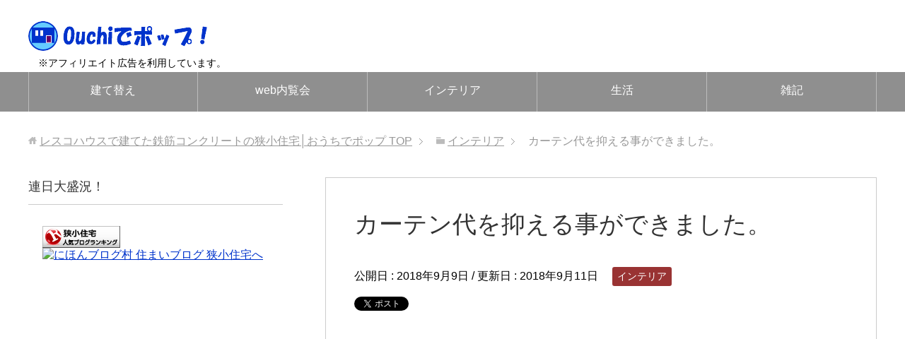

--- FILE ---
content_type: text/html; charset=UTF-8
request_url: https://ouchi.depop.net/2018/2654/
body_size: 16002
content:
<!DOCTYPE html>
<html lang="ja"
      class="col2r">
<head prefix="og: http://ogp.me/ns# fb: http://ogp.me/ns/fb#">

    <title>カーテン代を抑える事ができました。 | レスコハウスで建てた鉄筋コンクリートの狭小住宅│おうちでポップ</title>
    <meta charset="UTF-8">
    <meta http-equiv="X-UA-Compatible" content="IE=edge">
	        <meta name="viewport" content="width=device-width, initial-scale=1.0">
			            <meta name="keywords" content="インテリア,カーテン選び">
				            <meta name="description" content="　思いの外、高額になってしまったカーテンをこちらのブログ「おうちでポップ」で愚痴った結果、皆さんにコメントでアドバイスを頂きました。本当に、参考になりました。有難うございます。 カーテンぐち１：カーテンって高いのね(&gt;_">
		<link rel="canonical" href="https://ouchi.depop.net/2018/2654/" />
<meta name='robots' content='max-image-preview:large' />
<link rel="alternate" type="application/rss+xml" title="レスコハウスで建てた鉄筋コンクリートの狭小住宅│おうちでポップ &raquo; フィード" href="https://ouchi.depop.net/feed/" />
<link rel="alternate" type="application/rss+xml" title="レスコハウスで建てた鉄筋コンクリートの狭小住宅│おうちでポップ &raquo; コメントフィード" href="https://ouchi.depop.net/comments/feed/" />
<link rel="alternate" type="application/rss+xml" title="レスコハウスで建てた鉄筋コンクリートの狭小住宅│おうちでポップ &raquo; カーテン代を抑える事ができました。 のコメントのフィード" href="https://ouchi.depop.net/2018/2654/feed/" />
<script type="text/javascript">
window._wpemojiSettings = {"baseUrl":"https:\/\/s.w.org\/images\/core\/emoji\/14.0.0\/72x72\/","ext":".png","svgUrl":"https:\/\/s.w.org\/images\/core\/emoji\/14.0.0\/svg\/","svgExt":".svg","source":{"concatemoji":"https:\/\/ouchi.depop.net\/wp-includes\/js\/wp-emoji-release.min.js?ver=6.3.7"}};
/*! This file is auto-generated */
!function(i,n){var o,s,e;function c(e){try{var t={supportTests:e,timestamp:(new Date).valueOf()};sessionStorage.setItem(o,JSON.stringify(t))}catch(e){}}function p(e,t,n){e.clearRect(0,0,e.canvas.width,e.canvas.height),e.fillText(t,0,0);var t=new Uint32Array(e.getImageData(0,0,e.canvas.width,e.canvas.height).data),r=(e.clearRect(0,0,e.canvas.width,e.canvas.height),e.fillText(n,0,0),new Uint32Array(e.getImageData(0,0,e.canvas.width,e.canvas.height).data));return t.every(function(e,t){return e===r[t]})}function u(e,t,n){switch(t){case"flag":return n(e,"\ud83c\udff3\ufe0f\u200d\u26a7\ufe0f","\ud83c\udff3\ufe0f\u200b\u26a7\ufe0f")?!1:!n(e,"\ud83c\uddfa\ud83c\uddf3","\ud83c\uddfa\u200b\ud83c\uddf3")&&!n(e,"\ud83c\udff4\udb40\udc67\udb40\udc62\udb40\udc65\udb40\udc6e\udb40\udc67\udb40\udc7f","\ud83c\udff4\u200b\udb40\udc67\u200b\udb40\udc62\u200b\udb40\udc65\u200b\udb40\udc6e\u200b\udb40\udc67\u200b\udb40\udc7f");case"emoji":return!n(e,"\ud83e\udef1\ud83c\udffb\u200d\ud83e\udef2\ud83c\udfff","\ud83e\udef1\ud83c\udffb\u200b\ud83e\udef2\ud83c\udfff")}return!1}function f(e,t,n){var r="undefined"!=typeof WorkerGlobalScope&&self instanceof WorkerGlobalScope?new OffscreenCanvas(300,150):i.createElement("canvas"),a=r.getContext("2d",{willReadFrequently:!0}),o=(a.textBaseline="top",a.font="600 32px Arial",{});return e.forEach(function(e){o[e]=t(a,e,n)}),o}function t(e){var t=i.createElement("script");t.src=e,t.defer=!0,i.head.appendChild(t)}"undefined"!=typeof Promise&&(o="wpEmojiSettingsSupports",s=["flag","emoji"],n.supports={everything:!0,everythingExceptFlag:!0},e=new Promise(function(e){i.addEventListener("DOMContentLoaded",e,{once:!0})}),new Promise(function(t){var n=function(){try{var e=JSON.parse(sessionStorage.getItem(o));if("object"==typeof e&&"number"==typeof e.timestamp&&(new Date).valueOf()<e.timestamp+604800&&"object"==typeof e.supportTests)return e.supportTests}catch(e){}return null}();if(!n){if("undefined"!=typeof Worker&&"undefined"!=typeof OffscreenCanvas&&"undefined"!=typeof URL&&URL.createObjectURL&&"undefined"!=typeof Blob)try{var e="postMessage("+f.toString()+"("+[JSON.stringify(s),u.toString(),p.toString()].join(",")+"));",r=new Blob([e],{type:"text/javascript"}),a=new Worker(URL.createObjectURL(r),{name:"wpTestEmojiSupports"});return void(a.onmessage=function(e){c(n=e.data),a.terminate(),t(n)})}catch(e){}c(n=f(s,u,p))}t(n)}).then(function(e){for(var t in e)n.supports[t]=e[t],n.supports.everything=n.supports.everything&&n.supports[t],"flag"!==t&&(n.supports.everythingExceptFlag=n.supports.everythingExceptFlag&&n.supports[t]);n.supports.everythingExceptFlag=n.supports.everythingExceptFlag&&!n.supports.flag,n.DOMReady=!1,n.readyCallback=function(){n.DOMReady=!0}}).then(function(){return e}).then(function(){var e;n.supports.everything||(n.readyCallback(),(e=n.source||{}).concatemoji?t(e.concatemoji):e.wpemoji&&e.twemoji&&(t(e.twemoji),t(e.wpemoji)))}))}((window,document),window._wpemojiSettings);
</script>
<style type="text/css">
img.wp-smiley,
img.emoji {
	display: inline !important;
	border: none !important;
	box-shadow: none !important;
	height: 1em !important;
	width: 1em !important;
	margin: 0 0.07em !important;
	vertical-align: -0.1em !important;
	background: none !important;
	padding: 0 !important;
}
</style>
	<link rel='stylesheet' id='validate-engine-css-css' href='https://ouchi.depop.net/wp-content/plugins/wysija-newsletters/css/validationEngine.jquery.css?ver=2.22' type='text/css' media='all' />
<link rel='stylesheet' id='wp-block-library-css' href='https://ouchi.depop.net/wp-includes/css/dist/block-library/style.min.css?ver=6.3.7' type='text/css' media='all' />
<style id='classic-theme-styles-inline-css' type='text/css'>
/*! This file is auto-generated */
.wp-block-button__link{color:#fff;background-color:#32373c;border-radius:9999px;box-shadow:none;text-decoration:none;padding:calc(.667em + 2px) calc(1.333em + 2px);font-size:1.125em}.wp-block-file__button{background:#32373c;color:#fff;text-decoration:none}
</style>
<style id='global-styles-inline-css' type='text/css'>
body{--wp--preset--color--black: #000000;--wp--preset--color--cyan-bluish-gray: #abb8c3;--wp--preset--color--white: #ffffff;--wp--preset--color--pale-pink: #f78da7;--wp--preset--color--vivid-red: #cf2e2e;--wp--preset--color--luminous-vivid-orange: #ff6900;--wp--preset--color--luminous-vivid-amber: #fcb900;--wp--preset--color--light-green-cyan: #7bdcb5;--wp--preset--color--vivid-green-cyan: #00d084;--wp--preset--color--pale-cyan-blue: #8ed1fc;--wp--preset--color--vivid-cyan-blue: #0693e3;--wp--preset--color--vivid-purple: #9b51e0;--wp--preset--gradient--vivid-cyan-blue-to-vivid-purple: linear-gradient(135deg,rgba(6,147,227,1) 0%,rgb(155,81,224) 100%);--wp--preset--gradient--light-green-cyan-to-vivid-green-cyan: linear-gradient(135deg,rgb(122,220,180) 0%,rgb(0,208,130) 100%);--wp--preset--gradient--luminous-vivid-amber-to-luminous-vivid-orange: linear-gradient(135deg,rgba(252,185,0,1) 0%,rgba(255,105,0,1) 100%);--wp--preset--gradient--luminous-vivid-orange-to-vivid-red: linear-gradient(135deg,rgba(255,105,0,1) 0%,rgb(207,46,46) 100%);--wp--preset--gradient--very-light-gray-to-cyan-bluish-gray: linear-gradient(135deg,rgb(238,238,238) 0%,rgb(169,184,195) 100%);--wp--preset--gradient--cool-to-warm-spectrum: linear-gradient(135deg,rgb(74,234,220) 0%,rgb(151,120,209) 20%,rgb(207,42,186) 40%,rgb(238,44,130) 60%,rgb(251,105,98) 80%,rgb(254,248,76) 100%);--wp--preset--gradient--blush-light-purple: linear-gradient(135deg,rgb(255,206,236) 0%,rgb(152,150,240) 100%);--wp--preset--gradient--blush-bordeaux: linear-gradient(135deg,rgb(254,205,165) 0%,rgb(254,45,45) 50%,rgb(107,0,62) 100%);--wp--preset--gradient--luminous-dusk: linear-gradient(135deg,rgb(255,203,112) 0%,rgb(199,81,192) 50%,rgb(65,88,208) 100%);--wp--preset--gradient--pale-ocean: linear-gradient(135deg,rgb(255,245,203) 0%,rgb(182,227,212) 50%,rgb(51,167,181) 100%);--wp--preset--gradient--electric-grass: linear-gradient(135deg,rgb(202,248,128) 0%,rgb(113,206,126) 100%);--wp--preset--gradient--midnight: linear-gradient(135deg,rgb(2,3,129) 0%,rgb(40,116,252) 100%);--wp--preset--font-size--small: 13px;--wp--preset--font-size--medium: 20px;--wp--preset--font-size--large: 36px;--wp--preset--font-size--x-large: 42px;--wp--preset--spacing--20: 0.44rem;--wp--preset--spacing--30: 0.67rem;--wp--preset--spacing--40: 1rem;--wp--preset--spacing--50: 1.5rem;--wp--preset--spacing--60: 2.25rem;--wp--preset--spacing--70: 3.38rem;--wp--preset--spacing--80: 5.06rem;--wp--preset--shadow--natural: 6px 6px 9px rgba(0, 0, 0, 0.2);--wp--preset--shadow--deep: 12px 12px 50px rgba(0, 0, 0, 0.4);--wp--preset--shadow--sharp: 6px 6px 0px rgba(0, 0, 0, 0.2);--wp--preset--shadow--outlined: 6px 6px 0px -3px rgba(255, 255, 255, 1), 6px 6px rgba(0, 0, 0, 1);--wp--preset--shadow--crisp: 6px 6px 0px rgba(0, 0, 0, 1);}:where(.is-layout-flex){gap: 0.5em;}:where(.is-layout-grid){gap: 0.5em;}body .is-layout-flow > .alignleft{float: left;margin-inline-start: 0;margin-inline-end: 2em;}body .is-layout-flow > .alignright{float: right;margin-inline-start: 2em;margin-inline-end: 0;}body .is-layout-flow > .aligncenter{margin-left: auto !important;margin-right: auto !important;}body .is-layout-constrained > .alignleft{float: left;margin-inline-start: 0;margin-inline-end: 2em;}body .is-layout-constrained > .alignright{float: right;margin-inline-start: 2em;margin-inline-end: 0;}body .is-layout-constrained > .aligncenter{margin-left: auto !important;margin-right: auto !important;}body .is-layout-constrained > :where(:not(.alignleft):not(.alignright):not(.alignfull)){max-width: var(--wp--style--global--content-size);margin-left: auto !important;margin-right: auto !important;}body .is-layout-constrained > .alignwide{max-width: var(--wp--style--global--wide-size);}body .is-layout-flex{display: flex;}body .is-layout-flex{flex-wrap: wrap;align-items: center;}body .is-layout-flex > *{margin: 0;}body .is-layout-grid{display: grid;}body .is-layout-grid > *{margin: 0;}:where(.wp-block-columns.is-layout-flex){gap: 2em;}:where(.wp-block-columns.is-layout-grid){gap: 2em;}:where(.wp-block-post-template.is-layout-flex){gap: 1.25em;}:where(.wp-block-post-template.is-layout-grid){gap: 1.25em;}.has-black-color{color: var(--wp--preset--color--black) !important;}.has-cyan-bluish-gray-color{color: var(--wp--preset--color--cyan-bluish-gray) !important;}.has-white-color{color: var(--wp--preset--color--white) !important;}.has-pale-pink-color{color: var(--wp--preset--color--pale-pink) !important;}.has-vivid-red-color{color: var(--wp--preset--color--vivid-red) !important;}.has-luminous-vivid-orange-color{color: var(--wp--preset--color--luminous-vivid-orange) !important;}.has-luminous-vivid-amber-color{color: var(--wp--preset--color--luminous-vivid-amber) !important;}.has-light-green-cyan-color{color: var(--wp--preset--color--light-green-cyan) !important;}.has-vivid-green-cyan-color{color: var(--wp--preset--color--vivid-green-cyan) !important;}.has-pale-cyan-blue-color{color: var(--wp--preset--color--pale-cyan-blue) !important;}.has-vivid-cyan-blue-color{color: var(--wp--preset--color--vivid-cyan-blue) !important;}.has-vivid-purple-color{color: var(--wp--preset--color--vivid-purple) !important;}.has-black-background-color{background-color: var(--wp--preset--color--black) !important;}.has-cyan-bluish-gray-background-color{background-color: var(--wp--preset--color--cyan-bluish-gray) !important;}.has-white-background-color{background-color: var(--wp--preset--color--white) !important;}.has-pale-pink-background-color{background-color: var(--wp--preset--color--pale-pink) !important;}.has-vivid-red-background-color{background-color: var(--wp--preset--color--vivid-red) !important;}.has-luminous-vivid-orange-background-color{background-color: var(--wp--preset--color--luminous-vivid-orange) !important;}.has-luminous-vivid-amber-background-color{background-color: var(--wp--preset--color--luminous-vivid-amber) !important;}.has-light-green-cyan-background-color{background-color: var(--wp--preset--color--light-green-cyan) !important;}.has-vivid-green-cyan-background-color{background-color: var(--wp--preset--color--vivid-green-cyan) !important;}.has-pale-cyan-blue-background-color{background-color: var(--wp--preset--color--pale-cyan-blue) !important;}.has-vivid-cyan-blue-background-color{background-color: var(--wp--preset--color--vivid-cyan-blue) !important;}.has-vivid-purple-background-color{background-color: var(--wp--preset--color--vivid-purple) !important;}.has-black-border-color{border-color: var(--wp--preset--color--black) !important;}.has-cyan-bluish-gray-border-color{border-color: var(--wp--preset--color--cyan-bluish-gray) !important;}.has-white-border-color{border-color: var(--wp--preset--color--white) !important;}.has-pale-pink-border-color{border-color: var(--wp--preset--color--pale-pink) !important;}.has-vivid-red-border-color{border-color: var(--wp--preset--color--vivid-red) !important;}.has-luminous-vivid-orange-border-color{border-color: var(--wp--preset--color--luminous-vivid-orange) !important;}.has-luminous-vivid-amber-border-color{border-color: var(--wp--preset--color--luminous-vivid-amber) !important;}.has-light-green-cyan-border-color{border-color: var(--wp--preset--color--light-green-cyan) !important;}.has-vivid-green-cyan-border-color{border-color: var(--wp--preset--color--vivid-green-cyan) !important;}.has-pale-cyan-blue-border-color{border-color: var(--wp--preset--color--pale-cyan-blue) !important;}.has-vivid-cyan-blue-border-color{border-color: var(--wp--preset--color--vivid-cyan-blue) !important;}.has-vivid-purple-border-color{border-color: var(--wp--preset--color--vivid-purple) !important;}.has-vivid-cyan-blue-to-vivid-purple-gradient-background{background: var(--wp--preset--gradient--vivid-cyan-blue-to-vivid-purple) !important;}.has-light-green-cyan-to-vivid-green-cyan-gradient-background{background: var(--wp--preset--gradient--light-green-cyan-to-vivid-green-cyan) !important;}.has-luminous-vivid-amber-to-luminous-vivid-orange-gradient-background{background: var(--wp--preset--gradient--luminous-vivid-amber-to-luminous-vivid-orange) !important;}.has-luminous-vivid-orange-to-vivid-red-gradient-background{background: var(--wp--preset--gradient--luminous-vivid-orange-to-vivid-red) !important;}.has-very-light-gray-to-cyan-bluish-gray-gradient-background{background: var(--wp--preset--gradient--very-light-gray-to-cyan-bluish-gray) !important;}.has-cool-to-warm-spectrum-gradient-background{background: var(--wp--preset--gradient--cool-to-warm-spectrum) !important;}.has-blush-light-purple-gradient-background{background: var(--wp--preset--gradient--blush-light-purple) !important;}.has-blush-bordeaux-gradient-background{background: var(--wp--preset--gradient--blush-bordeaux) !important;}.has-luminous-dusk-gradient-background{background: var(--wp--preset--gradient--luminous-dusk) !important;}.has-pale-ocean-gradient-background{background: var(--wp--preset--gradient--pale-ocean) !important;}.has-electric-grass-gradient-background{background: var(--wp--preset--gradient--electric-grass) !important;}.has-midnight-gradient-background{background: var(--wp--preset--gradient--midnight) !important;}.has-small-font-size{font-size: var(--wp--preset--font-size--small) !important;}.has-medium-font-size{font-size: var(--wp--preset--font-size--medium) !important;}.has-large-font-size{font-size: var(--wp--preset--font-size--large) !important;}.has-x-large-font-size{font-size: var(--wp--preset--font-size--x-large) !important;}
.wp-block-navigation a:where(:not(.wp-element-button)){color: inherit;}
:where(.wp-block-post-template.is-layout-flex){gap: 1.25em;}:where(.wp-block-post-template.is-layout-grid){gap: 1.25em;}
:where(.wp-block-columns.is-layout-flex){gap: 2em;}:where(.wp-block-columns.is-layout-grid){gap: 2em;}
.wp-block-pullquote{font-size: 1.5em;line-height: 1.6;}
</style>
<link rel='stylesheet' id='keni_base-css' href='https://ouchi.depop.net/wp-content/themes/keni71_wp_standard_prototype_201803140531/base.css?ver=6.3.7' type='text/css' media='all' />
<link rel='stylesheet' id='keni_rwd-css' href='https://ouchi.depop.net/wp-content/themes/keni71_wp_standard_prototype_201803140531/rwd.css?ver=6.3.7' type='text/css' media='all' />
<script type='text/javascript' src='https://ouchi.depop.net/wp-includes/js/jquery/jquery.min.js?ver=3.7.0' id='jquery-core-js'></script>
<script type='text/javascript' src='https://ouchi.depop.net/wp-includes/js/jquery/jquery-migrate.min.js?ver=3.4.1' id='jquery-migrate-js'></script>
<link rel="https://api.w.org/" href="https://ouchi.depop.net/wp-json/" /><link rel="alternate" type="application/json" href="https://ouchi.depop.net/wp-json/wp/v2/posts/2654" /><link rel="EditURI" type="application/rsd+xml" title="RSD" href="https://ouchi.depop.net/xmlrpc.php?rsd" />
<meta name="generator" content="WordPress 6.3.7" />
<link rel='shortlink' href='https://ouchi.depop.net/?p=2654' />
<link rel="alternate" type="application/json+oembed" href="https://ouchi.depop.net/wp-json/oembed/1.0/embed?url=https%3A%2F%2Fouchi.depop.net%2F2018%2F2654%2F" />
<link rel="alternate" type="text/xml+oembed" href="https://ouchi.depop.net/wp-json/oembed/1.0/embed?url=https%3A%2F%2Fouchi.depop.net%2F2018%2F2654%2F&#038;format=xml" />
		<style type="text/css" id="wp-custom-css">
			.no_br br { display:none; }

/* ------------------------------------------------- */

@media only screen and (min-width : 736px){
.site-header-conts {
    position: relative;
}
.site-header-conts div {
    position: absolute;
    top: 70px;
    left: 0;
}
}

/* ------------------------------------------------- */		</style>
		        <link rel="shortcut icon" type="image/x-icon" href="https://ouchi.depop.net/wp-content/themes/keni71_wp_standard_prototype_201803140531/favicon.ico">
        <link rel="apple-touch-icon" href="https://ouchi.depop.net/wp-content/themes/keni71_wp_standard_prototype_201803140531/images/apple-touch-icon.png">
        <link rel="apple-touch-icon-precomposed"
              href="https://ouchi.depop.net/wp-content/themes/keni71_wp_standard_prototype_201803140531/images/apple-touch-icon.png">
        <link rel="icon" href="https://ouchi.depop.net/wp-content/themes/keni71_wp_standard_prototype_201803140531/images/apple-touch-icon.png">
	    <!--[if lt IE 9]>
    <script src="https://ouchi.depop.net/wp-content/themes/keni71_wp_standard_prototype_201803140531/js/html5.js"></script><![endif]-->
	


<!-- Global site tag (gtag.js) - Google Analytics -->
<script async src="https://www.googletagmanager.com/gtag/js?id=UA-115502440-2"></script>
<script>
  window.dataLayer = window.dataLayer || [];
  function gtag(){dataLayer.push(arguments);}
  gtag('js', new Date());

  gtag('config', 'UA-115502440-2');
</script>
	
</head>
    <body class="post-template-default single single-post postid-2654 single-format-standard metaslider-plugin">
	
    <div class="container">
        <header id="top" class="site-header ">
            <div class="site-header-in">
                <div class="site-header-conts">
					                        <p class="site-title"><a
                                    href="https://ouchi.depop.net"><img src="https://ouchi.depop.net/wp-content/uploads/2018/03/logo.png" alt="レスコハウスで建てた鉄筋コンクリートの狭小住宅│おうちでポップ" /></a>
                        </p>                <div class="f09em m10-t m10-b" style="font-color:#333;">　※アフィリエイト広告を利用しています。</div>

					                </div>
            </div>
			                <!--▼グローバルナビ-->
                <nav class="global-nav">
                    <div class="global-nav-in">
                        <div class="global-nav-panel"><span class="btn-global-nav icon-gn-menu">メニュー</span></div>
                        <ul id="menu">
							<li class="menu-item menu-item-type-taxonomy menu-item-object-category menu-item-has-children menu-item-10"><a href="https://ouchi.depop.net/category/tatekae/">建て替え</a>
<ul class="sub-menu">
	<li class="menu-item menu-item-type-post_type menu-item-object-page menu-item-3083"><a href="https://ouchi.depop.net/%e3%81%93%e3%82%8c%e3%81%be%e3%81%a7%e3%81%ae%e4%b8%bb%e3%81%aa%e8%a1%8c%e7%a8%8b/%e5%bb%ba%e3%81%a6%e6%9b%bf%e3%81%88%e5%89%8d%e3%81%ae%e6%88%91%e3%81%8c%e5%ae%b6%e3%81%ae%e7%8a%b6%e6%85%8b/">建て替え前の我が家の状態</a></li>
	<li class="menu-item menu-item-type-post_type menu-item-object-page menu-item-3082"><a href="https://ouchi.depop.net/%e3%81%93%e3%82%8c%e3%81%be%e3%81%a7%e3%81%ae%e4%b8%bb%e3%81%aa%e8%a1%8c%e7%a8%8b/%e8%a7%a3%e4%bd%93%e3%81%a8%e5%9c%b0%e7%b8%84%e5%bc%b5%e3%82%8a/">解体と地縄張り</a></li>
	<li class="menu-item menu-item-type-post_type menu-item-object-page menu-item-3081"><a href="https://ouchi.depop.net/%e3%81%93%e3%82%8c%e3%81%be%e3%81%a7%e3%81%ae%e4%b8%bb%e3%81%aa%e8%a1%8c%e7%a8%8b/%e5%9f%ba%e7%a4%8e%e5%b7%a5%e4%ba%8b/">基礎工事</a></li>
	<li class="menu-item menu-item-type-post_type menu-item-object-page menu-item-3084"><a href="https://ouchi.depop.net/%e3%81%93%e3%82%8c%e3%81%be%e3%81%a7%e3%81%ae%e4%b8%bb%e3%81%aa%e8%a1%8c%e7%a8%8b/%e5%bb%ba%e7%af%89%e9%81%8e%e7%a8%8b%e3%81%ae%e5%a4%96%e8%a6%b3/">建築過程（外観）</a></li>
	<li class="menu-item menu-item-type-post_type menu-item-object-page menu-item-3462"><a href="https://ouchi.depop.net/%e3%81%93%e3%82%8c%e3%81%be%e3%81%a7%e3%81%ae%e4%b8%bb%e3%81%aa%e8%a1%8c%e7%a8%8b/%e5%bb%ba%e7%af%89%e9%81%8e%e7%a8%8b%ef%bc%88%e5%86%85%e8%a3%85%ef%bc%89/">建築過程（内装）</a></li>
</ul>
</li>
<li class="menu-item menu-item-type-taxonomy menu-item-object-category menu-item-3144"><a href="https://ouchi.depop.net/category/web%e5%86%85%e8%a6%a7%e4%bc%9a/">web内覧会</a></li>
<li class="menu-item menu-item-type-taxonomy menu-item-object-category current-post-ancestor current-menu-parent current-post-parent menu-item-597"><a href="https://ouchi.depop.net/category/%e3%82%a4%e3%83%b3%e3%83%86%e3%83%aa%e3%82%a2/">インテリア</a></li>
<li class="menu-item menu-item-type-taxonomy menu-item-object-category menu-item-3587"><a href="https://ouchi.depop.net/category/%e7%94%9f%e6%b4%bb/">生活</a></li>
<li class="menu-item menu-item-type-taxonomy menu-item-object-category menu-item-997"><a href="https://ouchi.depop.net/category/%e9%9b%91%e8%a8%98/">雑記</a></li>
                        </ul>
                    </div>
                </nav>
                <!--▲グローバルナビ-->
			        </header>
		        <!--▲サイトヘッダー-->

<div class="main-body">
<div class="main-body-in">

		<nav class="breadcrumbs">
			<ol class="breadcrumbs-in" itemscope itemtype="http://schema.org/BreadcrumbList">
				<li class="bcl-first" itemprop="itemListElement" itemscope itemtype="http://schema.org/ListItem">
	<a itemprop="item" href="https://ouchi.depop.net"><span itemprop="name">レスコハウスで建てた鉄筋コンクリートの狭小住宅│おうちでポップ</span> TOP</a>
	<meta itemprop="position" content="1" />
</li>
<li itemprop="itemListElement" itemscope itemtype="http://schema.org/ListItem">
	<a itemprop="item" href="https://ouchi.depop.net/category/%e3%82%a4%e3%83%b3%e3%83%86%e3%83%aa%e3%82%a2/"><span itemprop="name">インテリア</span></a>
	<meta itemprop="position" content="2" />
</li>
<li class="bcl-last">カーテン代を抑える事ができました。</li>
			</ol>
		</nav>
	
	<!--▼メインコンテンツ-->
	<main>
	<div class="main-conts">

		<!--記事-->
		<article id="post-2654" class="section-wrap post-2654 post type-post status-publish format-standard category-40 tag-220">
			<div class="section-in">

			<header class="article-header">
				<h1 class="section-title" itemprop="headline">カーテン代を抑える事ができました。</h1>
				<p class="post-date">公開日 : <time datetime="2018-09-09" itemprop="datePublished" content="2018-09-09" >2018年9月9日</time> / 更新日 : <time datetime="2018-09-11" itemprop="dateModified" content="2018-09-11">2018年9月11日</time></p>
								<div class="post-cat">
<span class="cat cat040" style="background-color: #933;"><a href="https://ouchi.depop.net/category/%e3%82%a4%e3%83%b3%e3%83%86%e3%83%aa%e3%82%a2/" style="color: #FFF;">インテリア</a></span>

</div>
				<aside class="sns-list">
<ul>
<li class="sb-tweet">
<a href="https://twitter.com/share" class="twitter-share-button" data-lang="ja">ツイート</a>
</li>
<li class="sb-hatebu">
<a href="http://b.hatena.ne.jp/entry/" class="hatena-bookmark-button" data-hatena-bookmark-layout="simple-balloon" title="Add this entry to Hatena Bookmark."><img src="https://b.st-hatena.com/images/entry-button/button-only@2x.png" alt="Add this entry to Hatena Bookmark." width="20" height="20" style="border: none;" /></a>
</li>
<li class="sb-fb-like">
<div class="fb-like" data-width="110" data-layout="button_count" data-action="like" data-show-faces="false" data-share="false"></div>
</li>
<li class="sb-gplus">
<div class="g-plusone" data-size="medium"></div></li>
</ul>
</aside>
			</header>

			<div class="article-body">
			<div class="kxyvv6969b18540449" ><br />
<div class="al-c">
<!-- ▼ Google Adsense（改行なし）▼ -->
<script async src="//pagead2.googlesyndication.com/pagead/js/adsbygoogle.js"></script>
<!-- おうちでポップ！自動サイズ -->
<ins class="adsbygoogle"
     style="display:block"
     data-ad-client="ca-pub-7654842882970570"
     data-ad-slot="2137519239"
     data-ad-format="auto"></ins>
<script>
(adsbygoogle = window.adsbygoogle || []).push({});
</script>
<!-- ▲ Google Adsense（改行なし）▲ -->
</div>
<br />
</div><style type="text/css">
@media screen and (min-width: 1201px) {
.kxyvv6969b18540449 {
display: block;
}
}
@media screen and (min-width: 993px) and (max-width: 1200px) {
.kxyvv6969b18540449 {
display: block;
}
}
@media screen and (min-width: 769px) and (max-width: 992px) {
.kxyvv6969b18540449 {
display: block;
}
}
@media screen and (min-width: 768px) and (max-width: 768px) {
.kxyvv6969b18540449 {
display: block;
}
}
@media screen and (max-width: 767px) {
.kxyvv6969b18540449 {
display: block;
}
}
</style>
<p>　思いの外、高額になってしまったカーテンをこちらのブログ「おうちでポップ」で愚痴った結果、皆さんにコメントでアドバイスを頂きました。本当に、参考になりました。有難うございます。</p>
<div class="b m30-t m30-b">カーテンぐち１：<a href="https://ouchi.depop.net/2018/2610/">カーテンって高いのね(>_<;</a><br />
カーテンぐち２：<a href="https://ouchi.depop.net/2018/2615/">カーテンの注文を一旦保留。有難うございます。</a></div>
<p>　カーテン屋さんに行って、決めなおそうかとも思ったのですが、時間がうまく取れそうにないので、電話で注文変更を済ませちゃいました。</p>
<p>　レスコハウスさんのキャンペーンで、無料で貰えるカーテンとカーテンレールの中から、ほぼ全てを選ぶことにしました。娘が子供部屋用に選んだレースカーテン１枚は、変更せずに購入します。かなり、気に入っている様子でしたので(＞_＜。</p>
<p>　その結果、<span class="red b"><span class="f16em">104,236</span>円</span>だったカーテン代が、<span class="blue b"><span class="f20em">22,086</span>円</span>まで節制できました。</p>
<p>　<span class="b">差額</span>、<span class="black b f20em">82,150円</span>です。大きいです。</p>
<div style="float:right;padding-left:10px;">
<a href="https://hb.afl.rakuten.co.jp/hgc/1707f7c8.3573cca1.1707f7c9.2cf03304/?pc=https%3A%2F%2Fitem.rakuten.co.jp%2Fkeyuca%2Fs100rmdc145180%2F&#038;m=http%3A%2F%2Fm.rakuten.co.jp%2Fkeyuca%2Fi%2F10021802%2F&#038;link_type=pict&#038;ut=eyJwYWdlIjoiaXRlbSIsInR5cGUiOiJwaWN0Iiwic2l6ZSI6IjI0MHgyNDAiLCJuYW0iOjEsIm5hbXAiOiJkb3duIiwiY29tIjoxLCJjb21wIjoibGVmdCIsInByaWNlIjowLCJib3IiOjEsImNvbCI6MH0%3D" target="_blank" rel="nofollow" style="word-wrap:break-word;"  ><img decoding="async" src="https://hbb.afl.rakuten.co.jp/hgb/1707f7c8.3573cca1.1707f7c9.2cf03304/?me_id=1279101&#038;item_id=10021802&#038;m=https%3A%2F%2Fthumbnail.image.rakuten.co.jp%2F%400_mall%2Fkeyuca%2Fcabinet%2F16%2Fs100rmdc145180.jpg%3F_ex%3D80x80&#038;pc=https%3A%2F%2Fthumbnail.image.rakuten.co.jp%2F%400_mall%2Fkeyuca%2Fcabinet%2F16%2Fs100rmdc145180.jpg%3F_ex%3D240x240&#038;s=240x240&#038;t=pict" border="0" style="margin:2px" alt="" title=""></a>
</div>
<p>　ベランダ・バルコニー・テラスなどが一切ない家ですから、人が出入りできるような大きな窓はないです。<span class="black b">全て、窓は<span class="f08em">小さい</span>です。</span>大きなカーテンは取り付けません。だから、安上がりできると思ってたので、ちゃんと、思ってたように、安上がりにできたので納得できました。</p>
<p>　今回選んだカーテンを取り付けた結果、どうにも、気に入らなかったら、皆さんからのアドバイスの通り、ニトリ、イケア、カインズ、もしくは通販などで、<span class="black b">買い替え</span>ようと思います。８万円もあれば、買い替えはできちゃうと思います。　</p>
<p>　ここまで割り切れたのは、コメントを下さった皆さんのおかげです。もう一度、お礼を申し上げます。有難うございました。</p>
<div class="pmdxt6969b185403a0" ><div class="al-c">
<script async src="//pagead2.googlesyndication.com/pagead/js/adsbygoogle.js"></script>
<ins class="adsbygoogle"
     style="display:block; text-align:center;"
     data-ad-layout="in-article"
     data-ad-format="fluid"
     data-ad-client="ca-pub-7654842882970570"
     data-ad-slot="6358944625"></ins>
<script>
     (adsbygoogle = window.adsbygoogle || []).push({});
</script>
</div>

<div class="al-c m20-t m20-b">
<script async src="//pagead2.googlesyndication.com/pagead/js/adsbygoogle.js"></script>
<ins class="adsbygoogle"
     style="display:block"
     data-ad-format="autorelaxed"
     data-ad-client="ca-pub-7654842882970570"
     data-ad-slot="2280940729"></ins>
<script>
     (adsbygoogle = window.adsbygoogle || []).push({});
</script>
</div>

<hr />
<div class="al-c m20-t">
<a href="//blog.with2.net/link/?1958597:1307" target="_blank"><img src="https://blog.with2.net/img/banner/c/banner_1/br_c_1307_1.gif" title="狭小住宅ランキング"></a>　<a href="//house.blogmura.com/smallhouse/ranking_pv.html" target="_blank"><img src="//house.blogmura.com/smallhouse/img/smallhouse88_31.gif" width="88" height="31" border="0" alt="にほんブログ村 住まいブログ 狭小住宅へ" /></a>
</div>
<div class="al-c m20-t m20-b">
<a href="//www.blogmura.com/point/01616455.html?type=image" target="_blank"><img src="//blogparts.blogmura.com/parts_image/user/pv01616455_side.gif" alt="PVアクセスランキング にほんブログ村" /></a>
<br />
</div>
</div><style type="text/css">
@media screen and (min-width: 1201px) {
.pmdxt6969b185403a0 {
display: block;
}
}
@media screen and (min-width: 993px) and (max-width: 1200px) {
.pmdxt6969b185403a0 {
display: block;
}
}
@media screen and (min-width: 769px) and (max-width: 992px) {
.pmdxt6969b185403a0 {
display: block;
}
}
@media screen and (min-width: 768px) and (max-width: 768px) {
.pmdxt6969b185403a0 {
display: block;
}
}
@media screen and (max-width: 767px) {
.pmdxt6969b185403a0 {
display: block;
}
}
</style>
			</div><!--article-body-->

			<aside class="sns-list">
<ul>
<li class="sb-tweet">
<a href="https://twitter.com/share" class="twitter-share-button" data-lang="ja">ツイート</a>
</li>
<li class="sb-hatebu">
<a href="http://b.hatena.ne.jp/entry/" class="hatena-bookmark-button" data-hatena-bookmark-layout="simple-balloon" title="Add this entry to Hatena Bookmark."><img src="https://b.st-hatena.com/images/entry-button/button-only@2x.png" alt="Add this entry to Hatena Bookmark." width="20" height="20" style="border: none;" /></a>
</li>
<li class="sb-fb-like">
<div class="fb-like" data-width="110" data-layout="button_count" data-action="like" data-show-faces="false" data-share="false"></div>
</li>
<li class="sb-gplus">
<div class="g-plusone" data-size="medium"></div></li>
</ul>
</aside>
			
						<div class="post-tag">
			<p>タグ : <a href="https://ouchi.depop.net/tag/%e3%82%ab%e3%83%bc%e3%83%86%e3%83%b3%e9%81%b8%e3%81%b3/" rel="tag">カーテン選び</a></p>
			</div>
						<div class="page-nav-bf cont-nav">
<p class="page-nav-next">「<a href="https://ouchi.depop.net/2018/2998/" rel="next">エコカラットDIYに興味津々…でも。</a>」</p>
<p class="page-nav-prev">「<a href="https://ouchi.depop.net/2018/2615/" rel="prev">カーテンの注文を一旦保留。有難うございます。</a>」</p>
			</div>
			
			<section id="comments" class="comments-area">
			
<!-- You can start editing here. -->



			<!-- If comments are open, but there are no comments. -->

	 	<div id="respond" class="comment-respond">
		<h3 id="reply-title" class="comment-reply-title">コメントを残す <small><a rel="nofollow" id="cancel-comment-reply-link" href="/2018/2654/#respond" style="display:none;">コメントをキャンセル</a></small></h3><form action="https://ouchi.depop.net/wp-comments-post.php" method="post" id="commentform" class="comment-form" novalidate><div class="comment-form-author"><p><label for="author"><small>名前</small></label></p><p><input id="author" class="w50" name="author" type="text" value="" size="30" /></p></div>
<div class="comment-form-email comment-form-mail"><p><label for="email"><small>メールアドレス（公開されません）</small></label></p> <p><input id="email" class="w50" name="email" type="email" value="" size="30" /></p></div>
<div class="comment-form-url"><p><label for="url"><small>ウェブサイト</small></label></p><p><input id="url" class="w50" name="url" type="url" value="" size="30" /></p></div>
<p class="comment-form-comment m0-b"><label for="comment"><small>コメント</small></label></p><p><textarea id="comment" name="comment" class="w90" cols="45" rows="8" maxlength="65525" aria-required="true" required="required"></textarea></p><p class="form-submit"><p class="al-c"><button name="submit" type="submit" id="submit" class="submit btn btn-form01" value="コメントを送信"><span>コメント送信</span></button></p> <input type='hidden' name='comment_post_ID' value='2654' id='comment_post_ID' />
<input type='hidden' name='comment_parent' id='comment_parent' value='0' />
</p><p style="display: none;"><input type="hidden" id="akismet_comment_nonce" name="akismet_comment_nonce" value="6b749e7f70" /></p><p style="display: none !important;" class="akismet-fields-container" data-prefix="ak_"><label>&#916;<textarea name="ak_hp_textarea" cols="45" rows="8" maxlength="100"></textarea></label><input type="hidden" id="ak_js_1" name="ak_js" value="180"/><script>document.getElementById( "ak_js_1" ).setAttribute( "value", ( new Date() ).getTime() );</script></p></form>	</div><!-- #respond -->
	

<!-- ▼追加▼ -->
<div style="margin:20px; background-color: #909090; padding:20px ;border-radius: 10px;" class="white">
	<p>　メールアドレスとウェブサイトの項目は、<span class="b f12em">空欄</span>でも<span class="b f12em">OK</span>です。コメントが表示されるまで、少々、お時間を頂く場合がございます。ご了承くださいませ。</p>
</div>	

<hr />
<div class="al-c m20-t  m20-b">
<script type="text/javascript" src="https://blogcircle.jp/parts/comment?uid=24034&fontsize=14&initsize=5&color_bg=%23ffffff&order=desc"></script>
</div>
<div style="font-size: 1em; position: relative; max-width: 25em; min-height: 2.4em; display: block; margin: 0.5em 0px; background-color: rgb(245, 245, 245); line-height: 1; overflow: hidden; border-radius: 0.4em;"><a href="https://blogcircle.jp/entry/invitation/24034" style="display:block; width:3.6em; height:110%; position:absolute; top:0; left:0; background-color:#282634;"><img src="https://blogcircle.jp/img/1.0/invitation.png" style="margin-top:.4em; margin-left:.3em; width:3em; height:3em; border:initial;"></a><div style="margin-left:3.6em;padding:.5em;border:1px solid silver;border-left-width:0;border-radius:0 .4em .4em 0;"><a href="https://blogcircle.jp/entry/invitation/24034" style="font-size:1.1em;display:inline-block;margin-bottom:.3em;color:steelblue;">ブログサークル</a><br><span style="font-size:.85em; color:#777;">ブログにフォーカスしたコミュニティーサービス(SNS)。同じ趣味の仲間とつながろう！</span></div><a href="https://blogcircle.jp/entry/invitation/24034" title="ブログサークルへ" style="position:absolute;display:block;width:100%;height:100%;top:0;left:0;"></a></div>
<!-- ▲追加▲ -->			</section>

			</div><!--section-in-->
		</article><!--記事-->


	</div><!--main-conts-->
	</main>
	<!--▲メインコンテンツ-->

	    <!--▼サブコンテンツ-->
    <aside class="sub-conts sidebar">
		<section id="custom_html-6" class="widget_text section-wrap widget-conts widget_custom_html"><div class="widget_text section-in"><h3 class="section-title">連日大盛況！</h3><div class="textwidget custom-html-widget"><div style="margin-bottom:20px;">
</div>

<div style="float:left;margin-right:4px;">
<a href="//blog.with2.net/link/?1958597:1307" target="_blank" rel="noopener"><img src="https://blog.with2.net/img/banner/c/banner_1/br_c_1307_1.gif" title="狭小住宅ランキング"></a>
</div>
<div style="float:left;">
<a href="//house.blogmura.com/smallhouse/ranking_pv.html" target="_blank" rel="noopener"><img src="//house.blogmura.com/smallhouse/img/smallhouse88_31.gif" width="88" height="31" border="0" alt="にほんブログ村 住まいブログ 狭小住宅へ" /></a>
</div>
<div style="clear:left;"></div>

</div></div></section><section id="text-2" class="section-wrap widget-conts widget_text"><div class="section-in">			<div class="textwidget"><p><script async src="//pagead2.googlesyndication.com/pagead/js/adsbygoogle.js"></script><br />
<ins class="adsbygoogle" style="display: block; text-align: center;" data-ad-layout="in-article" data-ad-format="fluid" data-ad-client="ca-pub-7654842882970570" data-ad-slot="6358944625"></ins><br />
<script>
     (adsbygoogle = window.adsbygoogle || []).push({});
</script></p>
</div>
		</div></section><section id="search-2" class="section-wrap widget-conts widget_search"><div class="section-in"><h3 class="section-title">検索</h3><form method="get" id="searchform" action="https://ouchi.depop.net/">
	<div class="search-box">
		<input class="search" type="text" value="" name="s" id="s"><button id="searchsubmit" class="btn-search"><img alt="検索" width="32" height="20" src="https://ouchi.depop.net/wp-content/themes/keni71_wp_standard_prototype_201803140531/images/icon/icon-btn-search.png"></button>
	</div>
</form></div></section><section id="calendar-2" class="section-wrap widget-conts widget_calendar"><div class="section-in"><div id="calendar_wrap" class="calendar_wrap"><table id="wp-calendar" class="wp-calendar-table">
	<caption>2026年1月</caption>
	<thead>
	<tr>
		<th scope="col" title="月曜日">月</th>
		<th scope="col" title="火曜日">火</th>
		<th scope="col" title="水曜日">水</th>
		<th scope="col" title="木曜日">木</th>
		<th scope="col" title="金曜日">金</th>
		<th scope="col" title="土曜日">土</th>
		<th scope="col" title="日曜日">日</th>
	</tr>
	</thead>
	<tbody>
	<tr>
		<td colspan="3" class="pad">&nbsp;</td><td>1</td><td>2</td><td>3</td><td>4</td>
	</tr>
	<tr>
		<td>5</td><td>6</td><td>7</td><td>8</td><td>9</td><td>10</td><td>11</td>
	</tr>
	<tr>
		<td>12</td><td>13</td><td>14</td><td>15</td><td id="today">16</td><td>17</td><td>18</td>
	</tr>
	<tr>
		<td>19</td><td>20</td><td>21</td><td>22</td><td>23</td><td>24</td><td>25</td>
	</tr>
	<tr>
		<td>26</td><td>27</td><td>28</td><td>29</td><td>30</td><td>31</td>
		<td class="pad" colspan="1">&nbsp;</td>
	</tr>
	</tbody>
	</table><nav aria-label="前と次の月" class="wp-calendar-nav">
		<span class="wp-calendar-nav-prev"><a href="https://ouchi.depop.net/date/2020/03/">&laquo; 3月</a></span>
		<span class="pad">&nbsp;</span>
		<span class="wp-calendar-nav-next">&nbsp;</span>
	</nav></div></div></section><section id="custom_html-8" class="widget_text section-wrap widget-conts widget_custom_html"><div class="widget_text section-in"><h3 class="section-title">特集</h3><div class="textwidget custom-html-widget"><li>	
<span class="red"></span>	<a href="https://ouchi.depop.net/%E5%BB%BA%E3%81%A6%E6%9B%BF%E3%81%88%E3%81%AB%E6%8E%9B%E3%81%8B%E3%81%A3%E3%81%9F%E9%9B%91%E8%B2%BB/">建て替えに掛かった雑費</a>
</li>
<li>
<span class="red"></span>	アルバム
	<ol style="margin-top:0;">
	<li>	
<span class="red"></span>	<a href="https://ouchi.depop.net/%E3%81%93%E3%82%8C%E3%81%BE%E3%81%A7%E3%81%AE%E4%B8%BB%E3%81%AA%E8%A1%8C%E7%A8%8B/%E5%BB%BA%E3%81%A6%E6%9B%BF%E3%81%88%E5%89%8D%E3%81%AE%E6%88%91%E3%81%8C%E5%AE%B6%E3%81%AE%E7%8A%B6%E6%85%8B/">建て替え前の我が家</a>
</li>
	<li>	
<span class="red"></span>	<a href="https://ouchi.depop.net/%E3%81%93%E3%82%8C%E3%81%BE%E3%81%A7%E3%81%AE%E4%B8%BB%E3%81%AA%E8%A1%8C%E7%A8%8B/%E8%A7%A3%E4%BD%93%E3%81%A8%E5%9C%B0%E7%B8%84%E5%BC%B5%E3%82%8A/">解体と地縄張り</a>
</li>
<li>
	<span class="red"></span>	<a href="https://ouchi.depop.net/%e3%81%93%e3%82%8c%e3%81%be%e3%81%a7%e3%81%ae%e4%b8%bb%e3%81%aa%e8%a1%8c%e7%a8%8b/%e5%9f%ba%e7%a4%8e%e5%b7%a5%e4%ba%8b/">基礎工事</a>
</li>		
<li>
	<span class="red"></span>	<a href="https://ouchi.depop.net/%e3%81%93%e3%82%8c%e3%81%be%e3%81%a7%e3%81%ae%e4%b8%bb%e3%81%aa%e8%a1%8c%e7%a8%8b/%e5%bb%ba%e7%af%89%e9%81%8e%e7%a8%8b%e3%81%ae%e5%a4%96%e8%a6%b3/">建築過程（外観）</a>
</li>
<li><a href="https://ouchi.depop.net/%e3%81%93%e3%82%8c%e3%81%be%e3%81%a7%e3%81%ae%e4%b8%bb%e3%81%aa%e8%a1%8c%e7%a8%8b/%e5%bb%ba%e7%af%89%e9%81%8e%e7%a8%8b%ef%bc%88%e5%86%85%e8%a3%85%ef%bc%89/">建築過程（内装）</a></li>
	</ol>
</li></div></div></section><section id="text-4" class="section-wrap widget-conts widget_text"><div class="section-in"><h3 class="section-title">注目記事</h3>			<div class="textwidget"><p><script async src="//pagead2.googlesyndication.com/pagead/js/adsbygoogle.js"></script><br />
<ins class="adsbygoogle" style="display: block;" data-ad-format="autorelaxed" data-ad-client="ca-pub-7654842882970570" data-ad-slot="2280940729"></ins><br />
<script>
     (adsbygoogle = window.adsbygoogle || []).push({});
</script></p>
</div>
		</div></section><section id="tag_cloud-2" class="section-wrap widget-conts widget_tag_cloud"><div class="section-in"><h3 class="section-title">キーワード</h3><div class="tagcloud"><a href="https://ouchi.depop.net/tag/eidai/" class="tag-cloud-link tag-link-274 tag-link-position-1" style="font-size: 8pt;" aria-label="EIDAI (3個の項目)">EIDAI</a>
<a href="https://ouchi.depop.net/tag/led/" class="tag-cloud-link tag-link-84 tag-link-position-2" style="font-size: 8pt;" aria-label="LED (3個の項目)">LED</a>
<a href="https://ouchi.depop.net/tag/pc%e3%83%91%e3%83%8d%e3%83%ab/" class="tag-cloud-link tag-link-197 tag-link-position-3" style="font-size: 9.75pt;" aria-label="PCパネル (4個の項目)">PCパネル</a>
<a href="https://ouchi.depop.net/tag/web%e5%86%85%e8%a6%a7%e4%bc%9a/" class="tag-cloud-link tag-link-310 tag-link-position-4" style="font-size: 9.75pt;" aria-label="web内覧会 (4個の項目)">web内覧会</a>
<a href="https://ouchi.depop.net/tag/z%e7%a9%ba%e8%aa%bf/" class="tag-cloud-link tag-link-144 tag-link-position-5" style="font-size: 20.25pt;" aria-label="Z空調 (19個の項目)">Z空調</a>
<a href="https://ouchi.depop.net/tag/%e3%82%a2%e3%83%ab%e3%83%90%e3%83%a0/" class="tag-cloud-link tag-link-296 tag-link-position-6" style="font-size: 8pt;" aria-label="アルバム (3個の項目)">アルバム</a>
<a href="https://ouchi.depop.net/tag/%e3%82%a2%e3%83%b3%e3%82%b1%e3%83%bc%e3%83%88/" class="tag-cloud-link tag-link-92 tag-link-position-7" style="font-size: 8pt;" aria-label="アンケート (3個の項目)">アンケート</a>
<a href="https://ouchi.depop.net/tag/%e3%82%ab%e3%83%bc%e3%83%86%e3%83%b3%e9%81%b8%e3%81%b3/" class="tag-cloud-link tag-link-220 tag-link-position-8" style="font-size: 8pt;" aria-label="カーテン選び (3個の項目)">カーテン選び</a>
<a href="https://ouchi.depop.net/tag/%e3%82%ad%e3%83%83%e3%83%81%e3%83%b3/" class="tag-cloud-link tag-link-62 tag-link-position-9" style="font-size: 13.25pt;" aria-label="キッチン (7個の項目)">キッチン</a>
<a href="https://ouchi.depop.net/tag/%e3%82%af%e3%83%aa%e3%83%b3%e3%83%ac%e3%83%87%e3%82%a3/" class="tag-cloud-link tag-link-61 tag-link-position-10" style="font-size: 11.15pt;" aria-label="クリンレディ (5個の項目)">クリンレディ</a>
<a href="https://ouchi.depop.net/tag/%e3%83%95%e3%83%ad%e3%83%bc%e3%83%aa%e3%83%b3%e3%82%b0/" class="tag-cloud-link tag-link-85 tag-link-position-11" style="font-size: 8pt;" aria-label="フローリング (3個の項目)">フローリング</a>
<a href="https://ouchi.depop.net/tag/%e3%83%99%e3%83%a9%e3%83%b3%e3%83%80%e3%81%8c%e3%81%aa%e3%81%84%e5%ae%b6/" class="tag-cloud-link tag-link-24 tag-link-position-12" style="font-size: 11.15pt;" aria-label="ベランダがない家 (5個の項目)">ベランダがない家</a>
<a href="https://ouchi.depop.net/tag/%e3%83%99%e3%83%a9%e3%83%b3%e3%83%80%e7%84%a1%e3%81%97/" class="tag-cloud-link tag-link-20 tag-link-position-13" style="font-size: 8pt;" aria-label="ベランダ無し (3個の項目)">ベランダ無し</a>
<a href="https://ouchi.depop.net/tag/%e3%83%ac%e3%82%b9%e3%82%b3%e3%83%8f%e3%82%a6%e3%82%b9/" class="tag-cloud-link tag-link-55 tag-link-position-14" style="font-size: 22pt;" aria-label="レスコハウス (24個の項目)">レスコハウス</a>
<a href="https://ouchi.depop.net/tag/%e4%b8%8a%e6%a3%9f/" class="tag-cloud-link tag-link-184 tag-link-position-15" style="font-size: 8pt;" aria-label="上棟 (3個の項目)">上棟</a>
<a href="https://ouchi.depop.net/tag/%e4%bd%8f%e5%ae%85%e3%83%ad%e3%83%bc%e3%83%b3/" class="tag-cloud-link tag-link-8 tag-link-position-16" style="font-size: 16.925pt;" aria-label="住宅ローン (12個の項目)">住宅ローン</a>
<a href="https://ouchi.depop.net/tag/%e4%bd%8f%e5%ae%85%e5%b1%95%e7%a4%ba%e5%a0%b4/" class="tag-cloud-link tag-link-5 tag-link-position-17" style="font-size: 12.375pt;" aria-label="住宅展示場 (6個の項目)">住宅展示場</a>
<a href="https://ouchi.depop.net/tag/%e5%85%a8%e9%a4%a8%e7%a9%ba%e8%aa%bf/" class="tag-cloud-link tag-link-16 tag-link-position-18" style="font-size: 8pt;" aria-label="全館空調 (3個の項目)">全館空調</a>
<a href="https://ouchi.depop.net/tag/%e5%9f%ba%e7%a4%8e%e3%82%b3%e3%83%b3%e3%82%af%e3%83%aa%e3%83%bc%e3%83%88/" class="tag-cloud-link tag-link-155 tag-link-position-19" style="font-size: 11.15pt;" aria-label="基礎コンクリート (5個の項目)">基礎コンクリート</a>
<a href="https://ouchi.depop.net/tag/%e5%9f%ba%e7%a4%8e%e5%b7%a5%e4%ba%8b/" class="tag-cloud-link tag-link-146 tag-link-position-20" style="font-size: 9.75pt;" aria-label="基礎工事 (4個の項目)">基礎工事</a>
<a href="https://ouchi.depop.net/tag/%e5%a4%96%e5%a3%81%e5%a1%97%e8%a3%85/" class="tag-cloud-link tag-link-256 tag-link-position-21" style="font-size: 8pt;" aria-label="外壁塗装 (3個の項目)">外壁塗装</a>
<a href="https://ouchi.depop.net/tag/%e5%a4%aa%e7%be%8e%e3%81%8c%e6%80%9d%e3%81%a3%e3%81%a6%e3%81%9f%e3%81%93%e3%81%a8/" class="tag-cloud-link tag-link-139 tag-link-position-22" style="font-size: 11.15pt;" aria-label="太美が思ってたこと (5個の項目)">太美が思ってたこと</a>
<a href="https://ouchi.depop.net/tag/%e5%bb%ba%e3%81%a6%e6%9b%bf%e3%81%88/" class="tag-cloud-link tag-link-37 tag-link-position-23" style="font-size: 17.625pt;" aria-label="建て替え (13個の項目)">建て替え</a>
<a href="https://ouchi.depop.net/tag/%e5%bc%95%e3%81%a3%e8%b6%8a%e3%81%97/" class="tag-cloud-link tag-link-102 tag-link-position-24" style="font-size: 9.75pt;" aria-label="引っ越し (4個の項目)">引っ越し</a>
<a href="https://ouchi.depop.net/tag/%e6%9c%a8%e9%80%a0%e4%bd%8f%e5%ae%85/" class="tag-cloud-link tag-link-375 tag-link-position-25" style="font-size: 15pt;" aria-label="木造住宅 (9個の項目)">木造住宅</a>
<a href="https://ouchi.depop.net/tag/%e6%9c%ac%e5%af%a9%e6%9f%bb/" class="tag-cloud-link tag-link-35 tag-link-position-26" style="font-size: 8pt;" aria-label="本審査 (3個の項目)">本審査</a>
<a href="https://ouchi.depop.net/tag/%e6%a4%9c%e6%9f%bb%e3%82%b9%e3%83%86%e3%83%83%e3%82%ab%e3%83%bc/" class="tag-cloud-link tag-link-174 tag-link-position-27" style="font-size: 9.75pt;" aria-label="検査ステッカー (4個の項目)">検査ステッカー</a>
<a href="https://ouchi.depop.net/tag/%e6%af%94%e8%bc%83/" class="tag-cloud-link tag-link-354 tag-link-position-28" style="font-size: 16.925pt;" aria-label="比較 (12個の項目)">比較</a>
<a href="https://ouchi.depop.net/tag/%e6%b0%b8%e5%a4%a7%e7%94%a3%e6%a5%ad/" class="tag-cloud-link tag-link-67 tag-link-position-29" style="font-size: 9.75pt;" aria-label="永大産業 (4個の項目)">永大産業</a>
<a href="https://ouchi.depop.net/tag/%e7%85%a7%e6%98%8e/" class="tag-cloud-link tag-link-269 tag-link-position-30" style="font-size: 8pt;" aria-label="照明 (3個の項目)">照明</a>
<a href="https://ouchi.depop.net/tag/%e7%8b%ad%e5%b0%8f%e4%bd%8f%e5%ae%85/" class="tag-cloud-link tag-link-7 tag-link-position-31" style="font-size: 14.125pt;" aria-label="狭小住宅 (8個の項目)">狭小住宅</a>
<a href="https://ouchi.depop.net/tag/%e7%aa%93/" class="tag-cloud-link tag-link-80 tag-link-position-32" style="font-size: 8pt;" aria-label="窓 (3個の項目)">窓</a>
<a href="https://ouchi.depop.net/tag/%e8%8a%b1%e7%b2%89/" class="tag-cloud-link tag-link-18 tag-link-position-33" style="font-size: 8pt;" aria-label="花粉 (3個の項目)">花粉</a>
<a href="https://ouchi.depop.net/tag/%e8%a7%a3%e4%bd%93/" class="tag-cloud-link tag-link-123 tag-link-position-34" style="font-size: 8pt;" aria-label="解体 (3個の項目)">解体</a>
<a href="https://ouchi.depop.net/tag/%e8%a7%a3%e4%bd%93%e5%b7%a5%e4%ba%8b/" class="tag-cloud-link tag-link-107 tag-link-position-35" style="font-size: 8pt;" aria-label="解体工事 (3個の項目)">解体工事</a>
<a href="https://ouchi.depop.net/tag/%e9%85%8d%e7%ae%a1/" class="tag-cloud-link tag-link-167 tag-link-position-36" style="font-size: 8pt;" aria-label="配管 (3個の項目)">配管</a>
<a href="https://ouchi.depop.net/tag/%e9%89%84%e7%ad%8b%e3%82%b3%e3%83%b3%e3%82%af%e3%83%aa%e3%83%bc%e3%83%88/" class="tag-cloud-link tag-link-195 tag-link-position-37" style="font-size: 16.925pt;" aria-label="鉄筋コンクリート (12個の項目)">鉄筋コンクリート</a>
<a href="https://ouchi.depop.net/tag/%e9%89%84%e7%ad%8b%e3%82%b3%e3%83%b3%e3%82%af%e3%83%aa%e3%83%bc%e3%83%88%e4%bd%8f%e5%ae%85/" class="tag-cloud-link tag-link-38 tag-link-position-38" style="font-size: 8pt;" aria-label="鉄筋コンクリート住宅 (3個の項目)">鉄筋コンクリート住宅</a>
<a href="https://ouchi.depop.net/tag/%e9%89%84%e7%ad%8b%e3%82%b3%e3%83%b3%e3%82%af%e3%83%aa%e3%83%bc%e3%83%88%e9%80%a0/" class="tag-cloud-link tag-link-281 tag-link-position-39" style="font-size: 8pt;" aria-label="鉄筋コンクリート造 (3個の項目)">鉄筋コンクリート造</a>
<a href="https://ouchi.depop.net/tag/%e9%96%93%e5%8f%96%e3%82%8a/" class="tag-cloud-link tag-link-39 tag-link-position-40" style="font-size: 9.75pt;" aria-label="間取り (4個の項目)">間取り</a>
<a href="https://ouchi.depop.net/tag/%e9%96%93%e5%8f%96%e5%9b%b3/" class="tag-cloud-link tag-link-23 tag-link-position-41" style="font-size: 11.15pt;" aria-label="間取図 (5個の項目)">間取図</a>
<a href="https://ouchi.depop.net/tag/%e9%9b%bb%e6%b0%97%e4%bb%a3/" class="tag-cloud-link tag-link-351 tag-link-position-42" style="font-size: 17.625pt;" aria-label="電気代 (13個の項目)">電気代</a>
<a href="https://ouchi.depop.net/tag/%e9%9b%bb%e6%b0%97%e4%bd%bf%e7%94%a8%e9%87%8f/" class="tag-cloud-link tag-link-352 tag-link-position-43" style="font-size: 17.625pt;" aria-label="電気使用量 (13個の項目)">電気使用量</a>
<a href="https://ouchi.depop.net/tag/%ef%bd%92%ef%bd%83%e9%80%a0/" class="tag-cloud-link tag-link-376 tag-link-position-44" style="font-size: 15pt;" aria-label="ＲＣ造 (9個の項目)">ＲＣ造</a>
<a href="https://ouchi.depop.net/tag/%ef%bd%9a%e7%a9%ba%e8%aa%bf/" class="tag-cloud-link tag-link-217 tag-link-position-45" style="font-size: 8pt;" aria-label="Ｚ空調 (3個の項目)">Ｚ空調</a></div>
</div></section><section id="custom_html-5" class="widget_text section-wrap widget-conts widget_custom_html"><div class="widget_text section-in"><h3 class="section-title">楽天市場</h3><div class="textwidget custom-html-widget"><div class="al-c">
<script type="text/javascript">rakuten_design="slide";rakuten_affiliateId="0a9dfdbf.629ab11a.0af5064a.0051fca1";rakuten_items="ctsmatch";rakuten_genreId="0";rakuten_size="300x250";rakuten_target="_blank";rakuten_theme="gray";rakuten_border="on";rakuten_auto_mode="on";rakuten_genre_title="off";rakuten_recommend="on";rakuten_ts="1548232778882";</script><script type="text/javascript" src="https://xml.affiliate.rakuten.co.jp/widget/js/rakuten_widget.js"></script>
</div></div></div></section><section id="archives-2" class="section-wrap widget-conts widget_archive"><div class="section-in"><h3 class="section-title">アーカイブ</h3>
			<ul>
					<li><a href='https://ouchi.depop.net/date/2020/03/'>2020年3月</a></li>
	<li><a href='https://ouchi.depop.net/date/2020/01/'>2020年1月</a></li>
	<li><a href='https://ouchi.depop.net/date/2019/12/'>2019年12月</a></li>
	<li><a href='https://ouchi.depop.net/date/2019/10/'>2019年10月</a></li>
	<li><a href='https://ouchi.depop.net/date/2019/09/'>2019年9月</a></li>
	<li><a href='https://ouchi.depop.net/date/2019/08/'>2019年8月</a></li>
	<li><a href='https://ouchi.depop.net/date/2019/06/'>2019年6月</a></li>
	<li><a href='https://ouchi.depop.net/date/2019/05/'>2019年5月</a></li>
	<li><a href='https://ouchi.depop.net/date/2019/04/'>2019年4月</a></li>
	<li><a href='https://ouchi.depop.net/date/2019/03/'>2019年3月</a></li>
	<li><a href='https://ouchi.depop.net/date/2019/02/'>2019年2月</a></li>
	<li><a href='https://ouchi.depop.net/date/2019/01/'>2019年1月</a></li>
	<li><a href='https://ouchi.depop.net/date/2018/12/'>2018年12月</a></li>
	<li><a href='https://ouchi.depop.net/date/2018/11/'>2018年11月</a></li>
	<li><a href='https://ouchi.depop.net/date/2018/10/'>2018年10月</a></li>
	<li><a href='https://ouchi.depop.net/date/2018/09/'>2018年9月</a></li>
	<li><a href='https://ouchi.depop.net/date/2018/08/'>2018年8月</a></li>
	<li><a href='https://ouchi.depop.net/date/2018/07/'>2018年7月</a></li>
	<li><a href='https://ouchi.depop.net/date/2018/06/'>2018年6月</a></li>
	<li><a href='https://ouchi.depop.net/date/2018/05/'>2018年5月</a></li>
	<li><a href='https://ouchi.depop.net/date/2018/04/'>2018年4月</a></li>
	<li><a href='https://ouchi.depop.net/date/2018/03/'>2018年3月</a></li>
			</ul>

			</div></section><section id="keni_pv-2" class="section-wrap widget-conts widget_keni_pv"><div class="section-in"><h3 class="section-title">PV数ランキング（１週間）</h3>
<ol class="ranking-list ranking-list03">
<li class="rank01">
<h4 class="rank-title"><a href="https://ouchi.depop.net/2019/3909/">Z空調で苦戦した設定温度と使い方</a></h4>
<div class="rank-thumb"><a href="https://ouchi.depop.net/2019/3909/"><img width="100" height="100" src="https://ouchi.depop.net/wp-content/uploads/2019/08/190823_01-100x100.png" class="attachment-ss_thumb size-ss_thumb wp-post-image" alt="Ｚ空調 吹出口を閉めると他の吹出口の風が強くなる" decoding="async" loading="lazy" srcset="https://ouchi.depop.net/wp-content/uploads/2019/08/190823_01-100x100.png 100w, https://ouchi.depop.net/wp-content/uploads/2019/08/190823_01-150x150.png 150w, https://ouchi.depop.net/wp-content/uploads/2019/08/190823_01-300x300.png 300w, https://ouchi.depop.net/wp-content/uploads/2019/08/190823_01.png 600w, https://ouchi.depop.net/wp-content/uploads/2019/08/190823_01-320x320.png 320w, https://ouchi.depop.net/wp-content/uploads/2019/08/190823_01-200x200.png 200w" sizes="(max-width: 100px) 100vw, 100px" /></a></div>
<p class="rank-desc">　まだまだ、暑い日が続きますが、夏もまもなく終わり。

　鉄筋コンクリート造（RC造）の新居で、全館空調（Ｚ空調・読み：ぜっくうちょう）で、最近になって、や...</p>
</li>
<li class="rank02">
<h4 class="rank-title"><a href="https://ouchi.depop.net/%e3%81%93%e3%82%8c%e3%81%be%e3%81%a7%e3%81%ae%e4%b8%bb%e3%81%aa%e8%a1%8c%e7%a8%8b/%e5%bb%ba%e7%af%89%e9%81%8e%e7%a8%8b%e3%81%ae%e5%a4%96%e8%a6%b3/">建築過程（外観）</a></h4>
<div class="rank-thumb"><a href="https://ouchi.depop.net/%e3%81%93%e3%82%8c%e3%81%be%e3%81%a7%e3%81%ae%e4%b8%bb%e3%81%aa%e8%a1%8c%e7%a8%8b/%e5%bb%ba%e7%af%89%e9%81%8e%e7%a8%8b%e3%81%ae%e5%a4%96%e8%a6%b3/"><img width="100" height="100" src="https://ouchi.depop.net/wp-content/uploads/2018/08/180818_11-100x100.jpg" class="attachment-ss_thumb size-ss_thumb wp-post-image" alt="二階の天井部分にもPCパネルが組まれました" decoding="async" loading="lazy" srcset="https://ouchi.depop.net/wp-content/uploads/2018/08/180818_11-100x100.jpg 100w, https://ouchi.depop.net/wp-content/uploads/2018/08/180818_11-150x150.jpg 150w, https://ouchi.depop.net/wp-content/uploads/2018/08/180818_11-320x320.jpg 320w, https://ouchi.depop.net/wp-content/uploads/2018/08/180818_11-200x200.jpg 200w" sizes="(max-width: 100px) 100vw, 100px" /></a></div>
<p class="rank-desc">　我が家の建て替えはレスコハウスさんにお願いしました。

　PCパネルを使った鉄筋コンクリート造です。建坪10坪・延床20坪の一戸建て狭小住宅としては、珍し...</p>
</li>
<li class="rank03">
<h4 class="rank-title"><a href="https://ouchi.depop.net/2018/467/">団信に加入できず。</a></h4>
<div class="rank-thumb"><a href="https://ouchi.depop.net/2018/467/"><img width="100" height="100" src="https://ouchi.depop.net/wp-content/uploads/2018/03/24a07c8de00e0d6f106bcf5464342f89-100x100.png" class="attachment-ss_thumb size-ss_thumb wp-post-image" alt="団信の告知事項" decoding="async" loading="lazy" srcset="https://ouchi.depop.net/wp-content/uploads/2018/03/24a07c8de00e0d6f106bcf5464342f89-100x100.png 100w, https://ouchi.depop.net/wp-content/uploads/2018/03/24a07c8de00e0d6f106bcf5464342f89-150x150.png 150w, https://ouchi.depop.net/wp-content/uploads/2018/03/24a07c8de00e0d6f106bcf5464342f89-320x320.png 320w, https://ouchi.depop.net/wp-content/uploads/2018/03/24a07c8de00e0d6f106bcf5464342f89-200x200.png 200w" sizes="(max-width: 100px) 100vw, 100px" /></a></div>
<p class="rank-desc">団信の申込
自宅の建て替えをR社にお願いすることにしました。でも、ひとつだけ心配事がありまして、実は…

私、持病があるんです。(ﾟдﾟ；)!! ←いや、...</p>
</li>
</ol>
</div></section><section id="custom_html-2" class="widget_text section-wrap widget-conts widget_custom_html"><div class="widget_text section-in"><h3 class="section-title">おうちでポップ。</h3><div class="textwidget custom-html-widget"><li><a href="https://ouchi.depop.net/%E3%83%AA%E3%83%B3%E3%82%AF%E9%9B%86/">リンク集</a>
</li>
<li><a href="https://ouchi.depop.net/%e9%81%8b%e5%96%b6%e8%80%85%e3%81%ab%e3%81%a4%e3%81%84%e3%81%a6/">運営者について</a></li>
<li><a href="https://ouchi.depop.net/%E3%82%B5%E3%82%A4%E3%83%88%E3%83%9E%E3%83%83%E3%83%97/">サイトマップ</a></li>
<li><a href="https://ouchi.depop.net/feed/">投稿の <abbr title="Really Simple Syndication">RSS</abbr></a></li>
			<li><a href="https://ouchi.depop.net/comments/feed/">コメントの <abbr title="Really Simple Syndication">RSS</abbr></a></li>
</div></div></section>    </aside>
    <!--▲サブコンテンツ-->

	
</div>
</div>

<!--▼サイトフッター-->
<footer class="site-footer">
	<div class="site-footer-in">
	<div class="site-footer-conts">
<div class="site-footer-conts-area"><p><ins id="ssRelatedPageBase"></ins></p>
</div>
	</div>
	</div>
	<div class="copyright">
		<p><small>(C) 2018レスコハウスで建てた鉄筋コンクリートの狭小住宅│おうちでポップ</small></p>
	</div>
</footer>
<!--▲サイトフッター-->


<!--▼ページトップ-->
<p class="page-top"><a href="#top"><img class="over" src="https://ouchi.depop.net/wp-content/themes/keni71_wp_standard_prototype_201803140531/images/common/page-top_off.png" width="80" height="80" alt="ページの先頭へ"></a></p>
<!--▲ページトップ-->

</div><!--container-->

<script type='text/javascript' src='https://ouchi.depop.net/wp-content/themes/keni71_wp_standard_prototype_201803140531/js/socialButton.js?ver=6.3.7' id='my-social-js'></script>
<script type='text/javascript' src='https://ouchi.depop.net/wp-content/themes/keni71_wp_standard_prototype_201803140531/js/utility.js?ver=6.3.7' id='my-utility-js'></script>
<script defer type='text/javascript' src='https://ouchi.depop.net/wp-content/plugins/akismet/_inc/akismet-frontend.js?ver=1763006016' id='akismet-frontend-js'></script>
	

</body>
</html>

--- FILE ---
content_type: text/html; charset=utf-8
request_url: https://accounts.google.com/o/oauth2/postmessageRelay?parent=https%3A%2F%2Fouchi.depop.net&jsh=m%3B%2F_%2Fscs%2Fabc-static%2F_%2Fjs%2Fk%3Dgapi.lb.en.OE6tiwO4KJo.O%2Fd%3D1%2Frs%3DAHpOoo_Itz6IAL6GO-n8kgAepm47TBsg1Q%2Fm%3D__features__
body_size: 161
content:
<!DOCTYPE html><html><head><title></title><meta http-equiv="content-type" content="text/html; charset=utf-8"><meta http-equiv="X-UA-Compatible" content="IE=edge"><meta name="viewport" content="width=device-width, initial-scale=1, minimum-scale=1, maximum-scale=1, user-scalable=0"><script src='https://ssl.gstatic.com/accounts/o/2580342461-postmessagerelay.js' nonce="BWeblM8-iURga89xuATFHQ"></script></head><body><script type="text/javascript" src="https://apis.google.com/js/rpc:shindig_random.js?onload=init" nonce="BWeblM8-iURga89xuATFHQ"></script></body></html>

--- FILE ---
content_type: text/html; charset=utf-8
request_url: https://www.google.com/recaptcha/api2/aframe
body_size: 266
content:
<!DOCTYPE HTML><html><head><meta http-equiv="content-type" content="text/html; charset=UTF-8"></head><body><script nonce="BYnu5KLJsJboKao1kTPgoQ">/** Anti-fraud and anti-abuse applications only. See google.com/recaptcha */ try{var clients={'sodar':'https://pagead2.googlesyndication.com/pagead/sodar?'};window.addEventListener("message",function(a){try{if(a.source===window.parent){var b=JSON.parse(a.data);var c=clients[b['id']];if(c){var d=document.createElement('img');d.src=c+b['params']+'&rc='+(localStorage.getItem("rc::a")?sessionStorage.getItem("rc::b"):"");window.document.body.appendChild(d);sessionStorage.setItem("rc::e",parseInt(sessionStorage.getItem("rc::e")||0)+1);localStorage.setItem("rc::h",'1768534411200');}}}catch(b){}});window.parent.postMessage("_grecaptcha_ready", "*");}catch(b){}</script></body></html>